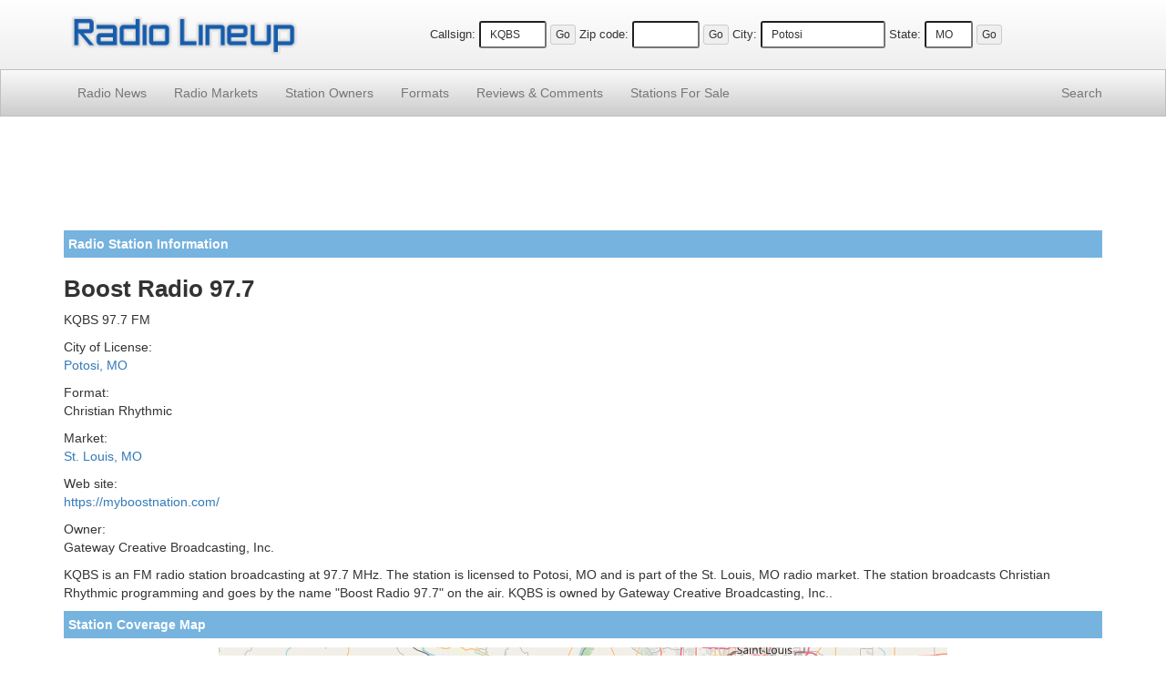

--- FILE ---
content_type: text/html; charset=UTF-8
request_url: https://www.radiolineup.com/stations/KQBS-FM
body_size: 3323
content:
<!DOCTYPE html>
<html lang="en">
<head>
<meta charset="utf-8">
<meta http-equiv="X-UA-Compatible" content="IE=edge">
<meta name="viewport" content="width=device-width, initial-scale=1">
<link rel="icon" href="/favicon.ico">

<title>Boost Radio 97.7 KQBS FM Radio Station Information - Radio Lineup</title>

<link href="https://maxcdn.bootstrapcdn.com/bootstrap/3.3.2/css/bootstrap.min.css" rel="stylesheet">
<link href="/css/css15.css" rel="stylesheet">

<!--[if lt IE 9]>
<script src="https://oss.maxcdn.com/html5shiv/3.7.2/html5shiv.min.js"></script>
<script src="https://oss.maxcdn.com/respond/1.4.2/respond.min.js"></script>
<![endif]-->

<script src="https://www.google.com/recaptcha/api.js"></script>


</head>

<body>

<div class="site-header">
<div class="container">
<div class="row vertical-align">
<div class="col-xs-5 col-sm-4 col-md-4 col-lg-3"><a href="https://www.radiolineup.com/"><img src="/images/radiolineup-logo.png" class="img-responsive" style="min-height: 23px; min-width:125px; padding: 5px;" alt="Radio Lineup"></a></div>
<div class="col-xs-7 col-sm-8 col-md-8 col-lg-9 text-center">
<form method="post" action="/sitesearch.php"><span class="nobr"><label for="callsign">Callsign:</label> <input type="text" size="6" name="callsign" value="KQBS" class="input-sm" maxlength="11"> <input type="submit" value="Go" class="btn btn-xs"></span></form>
<form method="post" action="/sitesearch.php"><span class="nobr"><label for="zipcode">Zip code:</label> <input type="text" size="6" name="zipcode" class="input-sm" maxlength="5" value=""> <input type="submit" value="Go" class="btn btn-xs"></span></form>
<form method="post" action="/sitesearch.php"><span class="nobr hidden-xs"><label for="city">City:</label> <input type="text" size="15" name="city" class="input-sm" maxlength="30" value="Potosi"> <label for="state">State:</label> <input type="text" size="3" name="state" class="input-sm" maxlength="2" value="MO"> <input type="submit" value="Go" class="btn btn-xs"></span></form>
</div>
</div>
</div>
</div>

<nav class="navbar navbar-default navbar-static-top navbar-md">
<div class="container">
<div class="navbar-header">
<button type="button" class="navbar-toggle collapsed" data-toggle="collapse" data-target="#navbar" aria-expanded="false" aria-controls="navbar">
<span class="sr-only">Toggle navigation</span>
<span class="icon-bar"></span>
<span class="icon-bar"></span>
<span class="icon-bar"></span>
</button>
</div>
<div id="navbar" class="navbar-collapse collapse">
<ul class="nav navbar-nav">
<li><a href="/news/">Radio News</a></li>
<li><a href="/markets/">Radio Markets</a></li>
<li><a href="/owners/">Station Owners</a></li>
<li><a href="/formats/">Formats</a></li>
<li><a href="/comments/"><span class="hidden-sm">Reviews &amp; </span>Comments</a></li>
<li><a href="/for-sale/"><span class="hidden-sm">Stations </span>For Sale</a></li>
</ul>
<ul class="nav navbar-nav navbar-right">
<li><a href="/search/">Search</a></li>
</ul>
</div>
</div>
</nav>

<div class="container">


<div style="padding-top: 5px; padding-bottom: 5px;">
<script async src="//pagead2.googlesyndication.com/pagead/js/adsbygoogle.js"></script>
<!-- RadioResponsiveList -->
<ins class="adsbygoogle"
     style="display:block"
     data-ad-client="ca-pub-7746228913059531"
     data-ad-slot="3993479754"
     data-ad-format="horizontal"></ins>
<script>
(adsbygoogle = window.adsbygoogle || []).push({});
</script>
</div>

<p class="site-section">Radio Station Information</p>

<h1>Boost Radio 97.7</h1><p class="subh">KQBS 97.7 FM</p>
<p>City of License:<br>
<a href="https://www.radiolineup.com/locate/Potosi-MO">Potosi, MO</a></p>
<p>Format:<br>
Christian Rhythmic</p>
<p>Market:<br>
<a href="/locate/St.-Louis-MO">St. Louis, MO</a></p>
<p>Web site:<br>
<a href="/external.php?id=32187&type=site" target="_blank">https://myboostnation.com/</a></p>
<p>Owner:<br>
Gateway Creative Broadcasting, Inc. </p>



<p>KQBS is an FM radio station broadcasting at 97.7 MHz. The station is licensed to Potosi, MO and is part of the St. Louis, MO radio market. The station broadcasts Christian Rhythmic programming and goes by the name "Boost Radio 97.7" on the air. KQBS is owned by Gateway Creative Broadcasting, Inc.. </p>

<p class="site-section">Station Coverage Map</p>
<p align="center"><img src="https://images.radiolineup.com/maps/32187-KQBS-FM-coverage-map.jpg"  class="img-responsive" alt="KQBS-FM Coverage Map"></p>
<p class="site-section">Nearby Radio Stations</p><a href="https://www.radiolineup.com/stations/KNLP-FM">KNLP 89.7 FM</a>, 
<a href="https://www.radiolineup.com/stations/KDJR-FM">KDJR 100.1 FM</a>, 
<a href="https://www.radiolineup.com/stations/KFMO-AM">KFMO 1240 AM</a>, 
<a href="https://www.radiolineup.com/stations/KBGM-FM">KBGM 91.1 FM</a>, 
<a href="https://www.radiolineup.com/stations/KDBB-FM">KDBB 104.3 FM</a>, 
<a href="https://www.radiolineup.com/stations/KSEF-FM">KSEF 88.9 FM</a>, 
<a href="https://www.radiolineup.com/stations/KLMZ-FM">107.1 The Zone</a>, 
<a href="https://www.radiolineup.com/stations/KTJJ-FM">KTJJ 98.5 FM</a>, 
<a href="https://www.radiolineup.com/stations/KREI-AM">KREI 800 AM</a>, 
<a href="https://www.radiolineup.com/stations/KYLS-FM">KYLS 95.9 FM</a>
<p class="site-section">Co-Owned Radio Stations in St. Louis, MO</p>
<p><a href="https://www.radiolineup.com/stations/KLJY-FM">Joy FM 99.1</a>, 
<a href="https://www.radiolineup.com/stations/KXBS-FM">Boost Radio 95.5</a></p>
<p class="site-section">Listener Comments and Reviews</p><p class="stationcomment">Greg:  Tom here.  Give me a call at your convenience.  TNX.  Number    (636) 586-8655<br><small><i>By: T Moon on August 22, 2015</i></small></p>
<p class="stationcommentend">This is my complaint about KHZR. Radio.  I live within a two mile circumference of the main broadcast tower located  on the Northern outskirts of Potosi.  My complaint is that the stations signal is completely outside the tolerance rate for adjacent channel interference.  This has been happening for quite some time.

I  have tracked the signal from this station throughout the FM broadcast band using both a calibrated Motorola Spectrum Analyzer and a calibrated I.F.R Spectrum Analyzer.

In doing my tests I discovered S9 to 30db over S9 signals in many places though the entire F.M. Broadcast Band.  This is completely unacceptable.and a serious violation of Federal laws

In a 20 year career as a broadcasting engineer I have never encountered problems this severe.  I would make a guess that the Band Pass (Filtering ) circuit in your transmitter is severely out of tune or has been damaged and improperly repaired.

Please address these issues and see that they are resolved.  I feel that every responsible broadcaster should police it&#039;s own houI am not generally a person who reports these things to the FCC but given the severity of the problems something needs to be done.

Thak You,

Tim Nixon<br><small><i>By: Tim Nixon on April 23, 2016</i></small></p>
<p class="site-section">Post a Comment</p>
<div class="commentform">
 <form action="/submit-comment.php" method="post" name="commentsForm">
	<input type="hidden" name="pageid" value="32187" />
	<p>You can add your own comment to this channel by using the form below.</p>
	<label for="name" style="margin:1px;">Name:</label><br />
	<input class="input-sm" type="text" id="name" name="name" maxlength="50" size="40" /><br />
	<label for="email" style="margin:1px;">Email: <small>(optional, will not displayed on site)</small></label><br />
	<input class="input-sm" type="text" name="email" id="email" maxlength="50" size="40" /> <br /> 
	<label for="comment" style="margin:1px;">Comments: <small>(no links or html tags allowed)</small></label><br />
 	<textarea class="input-sm" name="comment" rows="8" id="comment" style="width: 90%"></textarea><br />

	<div class="g-recaptcha" data-sitekey="6LdsMwoTAAAAAMLUw3DWc4nbjUsgKdveWv8vNG0q"></div>

	<input class="btn btn-sm" type="submit" value="Post Comment" style="margin-top:5px;" />
</form>
</div>

</div>

<footer class="site-footer small">
<p>&copy;2025 FM / <a href="https://www.radiolineup.com/">Radio Lineup</a> is your guide to local radio stations across the United States.</p>
<p>All trademarks and copyrights are the property of their respective owners.<br />Any usage on RadioLineup is protected under the fair use provisions of the law. <a href="/privacy-policy.html">Privacy Policy</a></p>
</footer>

<script defer src="https://ajax.googleapis.com/ajax/libs/jquery/1.11.2/jquery.min.js"></script>
<script defer src="https://maxcdn.bootstrapcdn.com/bootstrap/3.3.2/js/bootstrap.min.js"></script>
<script defer src="https://www.radiolineup.com/js/ie10-viewport-bug-workaround.js"></script>
</body>
</html>



--- FILE ---
content_type: text/html; charset=utf-8
request_url: https://www.google.com/recaptcha/api2/anchor?ar=1&k=6LdsMwoTAAAAAMLUw3DWc4nbjUsgKdveWv8vNG0q&co=aHR0cHM6Ly93d3cucmFkaW9saW5ldXAuY29tOjQ0Mw..&hl=en&v=TkacYOdEJbdB_JjX802TMer9&size=normal&anchor-ms=20000&execute-ms=15000&cb=qaali5yef0vd
body_size: 46289
content:
<!DOCTYPE HTML><html dir="ltr" lang="en"><head><meta http-equiv="Content-Type" content="text/html; charset=UTF-8">
<meta http-equiv="X-UA-Compatible" content="IE=edge">
<title>reCAPTCHA</title>
<style type="text/css">
/* cyrillic-ext */
@font-face {
  font-family: 'Roboto';
  font-style: normal;
  font-weight: 400;
  src: url(//fonts.gstatic.com/s/roboto/v18/KFOmCnqEu92Fr1Mu72xKKTU1Kvnz.woff2) format('woff2');
  unicode-range: U+0460-052F, U+1C80-1C8A, U+20B4, U+2DE0-2DFF, U+A640-A69F, U+FE2E-FE2F;
}
/* cyrillic */
@font-face {
  font-family: 'Roboto';
  font-style: normal;
  font-weight: 400;
  src: url(//fonts.gstatic.com/s/roboto/v18/KFOmCnqEu92Fr1Mu5mxKKTU1Kvnz.woff2) format('woff2');
  unicode-range: U+0301, U+0400-045F, U+0490-0491, U+04B0-04B1, U+2116;
}
/* greek-ext */
@font-face {
  font-family: 'Roboto';
  font-style: normal;
  font-weight: 400;
  src: url(//fonts.gstatic.com/s/roboto/v18/KFOmCnqEu92Fr1Mu7mxKKTU1Kvnz.woff2) format('woff2');
  unicode-range: U+1F00-1FFF;
}
/* greek */
@font-face {
  font-family: 'Roboto';
  font-style: normal;
  font-weight: 400;
  src: url(//fonts.gstatic.com/s/roboto/v18/KFOmCnqEu92Fr1Mu4WxKKTU1Kvnz.woff2) format('woff2');
  unicode-range: U+0370-0377, U+037A-037F, U+0384-038A, U+038C, U+038E-03A1, U+03A3-03FF;
}
/* vietnamese */
@font-face {
  font-family: 'Roboto';
  font-style: normal;
  font-weight: 400;
  src: url(//fonts.gstatic.com/s/roboto/v18/KFOmCnqEu92Fr1Mu7WxKKTU1Kvnz.woff2) format('woff2');
  unicode-range: U+0102-0103, U+0110-0111, U+0128-0129, U+0168-0169, U+01A0-01A1, U+01AF-01B0, U+0300-0301, U+0303-0304, U+0308-0309, U+0323, U+0329, U+1EA0-1EF9, U+20AB;
}
/* latin-ext */
@font-face {
  font-family: 'Roboto';
  font-style: normal;
  font-weight: 400;
  src: url(//fonts.gstatic.com/s/roboto/v18/KFOmCnqEu92Fr1Mu7GxKKTU1Kvnz.woff2) format('woff2');
  unicode-range: U+0100-02BA, U+02BD-02C5, U+02C7-02CC, U+02CE-02D7, U+02DD-02FF, U+0304, U+0308, U+0329, U+1D00-1DBF, U+1E00-1E9F, U+1EF2-1EFF, U+2020, U+20A0-20AB, U+20AD-20C0, U+2113, U+2C60-2C7F, U+A720-A7FF;
}
/* latin */
@font-face {
  font-family: 'Roboto';
  font-style: normal;
  font-weight: 400;
  src: url(//fonts.gstatic.com/s/roboto/v18/KFOmCnqEu92Fr1Mu4mxKKTU1Kg.woff2) format('woff2');
  unicode-range: U+0000-00FF, U+0131, U+0152-0153, U+02BB-02BC, U+02C6, U+02DA, U+02DC, U+0304, U+0308, U+0329, U+2000-206F, U+20AC, U+2122, U+2191, U+2193, U+2212, U+2215, U+FEFF, U+FFFD;
}
/* cyrillic-ext */
@font-face {
  font-family: 'Roboto';
  font-style: normal;
  font-weight: 500;
  src: url(//fonts.gstatic.com/s/roboto/v18/KFOlCnqEu92Fr1MmEU9fCRc4AMP6lbBP.woff2) format('woff2');
  unicode-range: U+0460-052F, U+1C80-1C8A, U+20B4, U+2DE0-2DFF, U+A640-A69F, U+FE2E-FE2F;
}
/* cyrillic */
@font-face {
  font-family: 'Roboto';
  font-style: normal;
  font-weight: 500;
  src: url(//fonts.gstatic.com/s/roboto/v18/KFOlCnqEu92Fr1MmEU9fABc4AMP6lbBP.woff2) format('woff2');
  unicode-range: U+0301, U+0400-045F, U+0490-0491, U+04B0-04B1, U+2116;
}
/* greek-ext */
@font-face {
  font-family: 'Roboto';
  font-style: normal;
  font-weight: 500;
  src: url(//fonts.gstatic.com/s/roboto/v18/KFOlCnqEu92Fr1MmEU9fCBc4AMP6lbBP.woff2) format('woff2');
  unicode-range: U+1F00-1FFF;
}
/* greek */
@font-face {
  font-family: 'Roboto';
  font-style: normal;
  font-weight: 500;
  src: url(//fonts.gstatic.com/s/roboto/v18/KFOlCnqEu92Fr1MmEU9fBxc4AMP6lbBP.woff2) format('woff2');
  unicode-range: U+0370-0377, U+037A-037F, U+0384-038A, U+038C, U+038E-03A1, U+03A3-03FF;
}
/* vietnamese */
@font-face {
  font-family: 'Roboto';
  font-style: normal;
  font-weight: 500;
  src: url(//fonts.gstatic.com/s/roboto/v18/KFOlCnqEu92Fr1MmEU9fCxc4AMP6lbBP.woff2) format('woff2');
  unicode-range: U+0102-0103, U+0110-0111, U+0128-0129, U+0168-0169, U+01A0-01A1, U+01AF-01B0, U+0300-0301, U+0303-0304, U+0308-0309, U+0323, U+0329, U+1EA0-1EF9, U+20AB;
}
/* latin-ext */
@font-face {
  font-family: 'Roboto';
  font-style: normal;
  font-weight: 500;
  src: url(//fonts.gstatic.com/s/roboto/v18/KFOlCnqEu92Fr1MmEU9fChc4AMP6lbBP.woff2) format('woff2');
  unicode-range: U+0100-02BA, U+02BD-02C5, U+02C7-02CC, U+02CE-02D7, U+02DD-02FF, U+0304, U+0308, U+0329, U+1D00-1DBF, U+1E00-1E9F, U+1EF2-1EFF, U+2020, U+20A0-20AB, U+20AD-20C0, U+2113, U+2C60-2C7F, U+A720-A7FF;
}
/* latin */
@font-face {
  font-family: 'Roboto';
  font-style: normal;
  font-weight: 500;
  src: url(//fonts.gstatic.com/s/roboto/v18/KFOlCnqEu92Fr1MmEU9fBBc4AMP6lQ.woff2) format('woff2');
  unicode-range: U+0000-00FF, U+0131, U+0152-0153, U+02BB-02BC, U+02C6, U+02DA, U+02DC, U+0304, U+0308, U+0329, U+2000-206F, U+20AC, U+2122, U+2191, U+2193, U+2212, U+2215, U+FEFF, U+FFFD;
}
/* cyrillic-ext */
@font-face {
  font-family: 'Roboto';
  font-style: normal;
  font-weight: 900;
  src: url(//fonts.gstatic.com/s/roboto/v18/KFOlCnqEu92Fr1MmYUtfCRc4AMP6lbBP.woff2) format('woff2');
  unicode-range: U+0460-052F, U+1C80-1C8A, U+20B4, U+2DE0-2DFF, U+A640-A69F, U+FE2E-FE2F;
}
/* cyrillic */
@font-face {
  font-family: 'Roboto';
  font-style: normal;
  font-weight: 900;
  src: url(//fonts.gstatic.com/s/roboto/v18/KFOlCnqEu92Fr1MmYUtfABc4AMP6lbBP.woff2) format('woff2');
  unicode-range: U+0301, U+0400-045F, U+0490-0491, U+04B0-04B1, U+2116;
}
/* greek-ext */
@font-face {
  font-family: 'Roboto';
  font-style: normal;
  font-weight: 900;
  src: url(//fonts.gstatic.com/s/roboto/v18/KFOlCnqEu92Fr1MmYUtfCBc4AMP6lbBP.woff2) format('woff2');
  unicode-range: U+1F00-1FFF;
}
/* greek */
@font-face {
  font-family: 'Roboto';
  font-style: normal;
  font-weight: 900;
  src: url(//fonts.gstatic.com/s/roboto/v18/KFOlCnqEu92Fr1MmYUtfBxc4AMP6lbBP.woff2) format('woff2');
  unicode-range: U+0370-0377, U+037A-037F, U+0384-038A, U+038C, U+038E-03A1, U+03A3-03FF;
}
/* vietnamese */
@font-face {
  font-family: 'Roboto';
  font-style: normal;
  font-weight: 900;
  src: url(//fonts.gstatic.com/s/roboto/v18/KFOlCnqEu92Fr1MmYUtfCxc4AMP6lbBP.woff2) format('woff2');
  unicode-range: U+0102-0103, U+0110-0111, U+0128-0129, U+0168-0169, U+01A0-01A1, U+01AF-01B0, U+0300-0301, U+0303-0304, U+0308-0309, U+0323, U+0329, U+1EA0-1EF9, U+20AB;
}
/* latin-ext */
@font-face {
  font-family: 'Roboto';
  font-style: normal;
  font-weight: 900;
  src: url(//fonts.gstatic.com/s/roboto/v18/KFOlCnqEu92Fr1MmYUtfChc4AMP6lbBP.woff2) format('woff2');
  unicode-range: U+0100-02BA, U+02BD-02C5, U+02C7-02CC, U+02CE-02D7, U+02DD-02FF, U+0304, U+0308, U+0329, U+1D00-1DBF, U+1E00-1E9F, U+1EF2-1EFF, U+2020, U+20A0-20AB, U+20AD-20C0, U+2113, U+2C60-2C7F, U+A720-A7FF;
}
/* latin */
@font-face {
  font-family: 'Roboto';
  font-style: normal;
  font-weight: 900;
  src: url(//fonts.gstatic.com/s/roboto/v18/KFOlCnqEu92Fr1MmYUtfBBc4AMP6lQ.woff2) format('woff2');
  unicode-range: U+0000-00FF, U+0131, U+0152-0153, U+02BB-02BC, U+02C6, U+02DA, U+02DC, U+0304, U+0308, U+0329, U+2000-206F, U+20AC, U+2122, U+2191, U+2193, U+2212, U+2215, U+FEFF, U+FFFD;
}

</style>
<link rel="stylesheet" type="text/css" href="https://www.gstatic.com/recaptcha/releases/TkacYOdEJbdB_JjX802TMer9/styles__ltr.css">
<script nonce="HHNb7leh2lKCxzo872QFzA" type="text/javascript">window['__recaptcha_api'] = 'https://www.google.com/recaptcha/api2/';</script>
<script type="text/javascript" src="https://www.gstatic.com/recaptcha/releases/TkacYOdEJbdB_JjX802TMer9/recaptcha__en.js" nonce="HHNb7leh2lKCxzo872QFzA">
      
    </script></head>
<body><div id="rc-anchor-alert" class="rc-anchor-alert"></div>
<input type="hidden" id="recaptcha-token" value="[base64]">
<script type="text/javascript" nonce="HHNb7leh2lKCxzo872QFzA">
      recaptcha.anchor.Main.init("[\x22ainput\x22,[\x22bgdata\x22,\x22\x22,\[base64]/[base64]/e2RvbmU6ZmFsc2UsdmFsdWU6ZVtIKytdfTp7ZG9uZTp0cnVlfX19LGkxPWZ1bmN0aW9uKGUsSCl7SC5ILmxlbmd0aD4xMDQ/[base64]/[base64]/[base64]/[base64]/[base64]/[base64]/[base64]/[base64]/[base64]/RXAoZS5QLGUpOlFVKHRydWUsOCxlKX0sRT1mdW5jdGlvbihlLEgsRixoLEssUCl7aWYoSC5oLmxlbmd0aCl7SC5CSD0oSC5vJiYiOlRRUjpUUVI6IigpLEYpLEgubz10cnVlO3RyeXtLPUguSigpLEguWj1LLEguTz0wLEgudT0wLEgudj1LLFA9T3AoRixIKSxlPWU/[base64]/[base64]/[base64]/[base64]\x22,\[base64]\x22,\[base64]/CocOzwqrCjQ1hdsKhwqjCtiTCgxIVw7FkwrHDncOyEStPw5AZwqLDkMOGw4FEBkTDk8ONJMOnNcKdAHQEQy4qBsOPw4wZFAPCssK+XcKLacK2wqbCisOswoBtP8KeG8KEM2V2a8KpZ8KKBsKsw5MHD8O1wo/DtMOlcEzDsUHDosKpPsKFwoIRw5LDiMOyw6nCicKqBW3DjsO4DXzDmsK2w5DCqsKgXWLCgcKHb8KtwogHwrrCkcKcdQXCqEpCesKXwqTCihzCt0VzdXLDpMOCW3HCj1DClcOnNCkiGEDDuwLCmcKvfQjDuW3Dg8OuWMOmw7QKw7jDvcOSwpFww43DvxFNwoTChgzCpD/DqcOKw48kSDTCucKlw4vCnxvDp8KhFcOTwrc8PMOIKX/CosKEwp7DmFzDk35kwoFvH3ciZms3wpsUwrnCiX1aIcK5w4p0TMK8w7HChsOIwqrDrQxGwqY0w6M+w7FyRATDiTUeBcKswozDiDbDsQVtLGPCvcO3J8OQw5vDjU/CrmlCw7gpwr/Cmg/DjB3Ck8OSKsOgwpoDIFrCncORLcKZYsKDT8OCXMOPEcKjw63ClHNow4NiflUrwqlBwoISEmE6CsKzF8O2w5zDucKIMlrCuQxXcBnDsgjCvnDCisKabMKwR1nDkwt5ccKVwqbDh8KBw7I+REVtwqUmZyrCikJ3wp9Tw6NgwqjCgkHDmMOfwo/[base64]/[base64]/BybDhidowqDCu8OoFcKuUcK3w64nYcOWw6/Dp8OCw7RCfcKSw6jDgAlhQ8ODwofCombCrMK4BlZmQcOzFMKlw5tvDMKiwr8uG2kkw50wwq8dw63CsxvDvMOEPlwdwosgw6wawpwxw49jFMKSVMKYScOXwqYxw5ckwoTDgk1fwqBWw4/CkQ/CjAg1DDJBw6l1PsKvwpXCksOfwrrDvsKRw7o/[base64]/DkMKsUcKpRsKuwq9/TjEcw5TDh0bCpcOgHlPCjAjDqD1ow6HCtztfPMOcwpnCvmfCoSA/w4AMwrbChmfCpDrDoUnDr8KdMsKjwpJENMOVZF3DlMOlwpjDuUgiYcOXwojDui/Csn8cZMK8QmvCncKMKQ/DsG7DjsKSTMOvwpRVQijCi2PDuRFFwpHCj2jDrMOEw7QrMDNwQhFHNV48MsOiw540f23DkcKVw5XDj8Otw7fDlmHCvsKew6/DosOYw7QrZHvDl0Uawo/Dv8OvEsKmw5TDkD3CoElDw5MVw4NEMMOrwpHCnMKjeBc1fQzDsjZWw6rDr8Knw7h8anjDkxIxw5JpZ8OcwpvCgFwBw6R3BMODwpIfw4YpWTlUwoM8N10jJSnCgMK0woBqw43DiwU5I8O/fcOHwrEQEUfCswkMw6cyOsOowrJ3EUDDlcOEwpAuVC4ywrTCmwsaB2M0wrllTcKUTsOSMl9FbcOIHA/DjFvCoD8HPAB3RMOkw4TCh3Fuw54CDGE6woNSRnnCjiDCtcOsRnN0ZsOqA8Opwr4QwoPCkcKVV0JNw6nChH9Qwo0vN8OzTj4GcTAcV8KGw5XDu8OSwqDCrMOIw6J3wrBeQjPDqsK9QG/CqRxqwpNFacKtwpjCn8Khw5zDpsOPw6IHwr06w5/DncK1J8KGwpjDnW9IYUbCu8Oqw7dZw6w+wrk+wr/Cmi46eDZ7WFxxTMOUH8OmfsKDwr3CncKiRcOlw4xjwqV3w5c2HjjCmDk2ai/CuDnCosKLw5XCuH1lTcORw5/CucKqc8O3w5vCrGd2w57Crko/w65ME8KHJ2jCg3oRQsOWZMK1OsK+w5UTwo4JfMOMw6zCt8OcYgTDhMOXw7bCusK+wr1zwrI7S303wqDCokQaOMO/[base64]/Dg8KEMsKAwogUwrHDsSPDpcOvw53Co3U9w4Ixw57Dh8KZLTEtGsOJIMKmacOYwpBhw4EZKT/CglohUcKOwp45wp7CuRHCvVHDsRrCp8KIwoLCkMO+OkxodMKQw7bDgMOQwozCvsK1KD/Cm0fCg8KsfsKTw44lwrnCsMOAwoNtw6VSeSs4w7bCnMOLNMOLw40Zwq3Dl37CqTHCk8OOw5TDi8OgVcKdw600wpfCucOQwoZywoPDhHjDuwrDhnwUwrbComLCtiRKfMKrBMORw55Jw4/DtsO+VMO4JgVwU8K6w5TCq8OEw5DDtMK3w6jCqcOUGsKtTQTCrkDDvcOzwqrDpsKhw5TClcK6NMO9w4AyCmZrdG/DqcOkasOQwplaw4Muw6jDt8K7w69LwoTDhMKYV8Obw4Zow6Q7HsKgUgfClnrCmmZCw7HCoMK/CTbCilEOP2/CnsOKd8OUwpJqw4zDnMOrYAhJO8ObGlB2VMOEb2XDmgxKw4/Ci0tIwpzCiD/[base64]/[base64]/TcOtwo59w4ptwp8Zwqgjw4PDkgrDmMKnwqrDo8K4w6rDncO8w71AJCfDhGN/w6wuLcOfwr5Fc8OiRBdYwr0fw5hew7/Di3jDgxPDnEHDtHY6UgF9FsKnfBXDgsO6wpxhasO3EsOKw6LCvk/Ct8O6UcOVw7MSwrQ8ME0uw5VSw68RL8OxaMOKfkh5wq7Cp8OUwqjCtsOTFMOOw5fDu8OIZMKtLmPDui/DvB/ChUTDnMO/woDDpsO/w4fDlwwfJmoFX8K4w7DChAZJwq1gZA/DnBXDgcOywqHCoBvDm1bClcKyw7HDkMKrwozDi3UKQsK7FMKUJibDnTjDo2LClsOBRTHDrTdHwr5zw7/CocKyKHZdwqcnw6zClmbCm2jDuwzCusO+ZhrDqUVhIBQLw4o5w7nCrcOHIwlEw7ZlcHAiOUsBRWbDu8O7wpvCqknDixAXETdjw7bDnnfDtF/[base64]/CmFzDiMKVwqxnwprDqDtxw5lWWlTDvMKGwqPCjzE8IcO+BMKPEBx2A1nDksOfw4DCmsKwwpR/w5/DgsOZaGZrwqTCt1vDn8KLwp5/TMKQwq/[base64]/[base64]/[base64]/[base64]/Dm8KtwpZowrUiSsKDw7wpW1XCmx4Twr9wwrXCnArChQBow7nCvCvCowLDusOHwrF7ajc4wq0+FcK8ZcOaw6vCtHPDoDXCsSzCjcO0wojDhMOJYMOxA8Ohw4Z9wpIFJ0VKa8KbMMO2wpcfWwBgdHgEeMKnHzNnTybDr8KPwqUKwp4fWynDucKZSsOZJ8O6w6/[base64]/CsFRSwrdlFMKcwqDCiynCqh8TCsKDw5J8OlY6L8OOA8KjWz7DhgXCqzIaw6jDn05Ew4fCiiJ4w5XClxIKc0USHHvDkcKBV0sqLMKGISI4wqduHhcheHN+LHUiw5nDh8Kpwp/DsCzDvAdPwoU4w5TCrnLCscOdw5QJAzEUCsOsw4vDnHhAw7HCm8KmQHbDvsOZDMOVwrEmwpjCv3xbVCQIe0PClXEkDMOIwoUgw6huwopzwqrCtcOgw7d3VFUpHsKjw6xyf8KeT8KbDhzDoXwKw5PChnfDvcOoXH/[base64]/[base64]/CowbCj8OhYsOfwoHCk8O+FBEKBhDCkCQDNyAvdsKWw70OwpgBFHMQMMOhwrsYfMKgwqJnWMK5w5UJw47DlgLCvQVXHsKowqfClcKFw6XDucOMw6HDosKaw7HCnMK0w5sVw5B9JMKTScKqw74awr/CoicKGnUOFsOwSxYrU8KNbDPCtQBIfm4Hw5/CscOjw7TCsMKCZMOKc8KGZ1hlw5ZkwpbCulcaQ8KFTHnDpCTCgMOoG0/CvsKGCMO0eh1pC8O2LsO7GSXDgy8/[base64]/[base64]/Ds8OJZzweScK6w6PCoFsqZl5Ew6jDi8K4w6E9UxPCgcKaw4nDp8OvwqvCqnUswq55w5bDvxfDssOqTC5KOEVCw6NJUcKiwoh/VCvCsMKKwqHCjkMHIsKRPcOFw50Lw7x3K8K6O2DCnwU/f8OAw5R9wo8zTmUiwr8Jd3XCgmjDnMKAw7l1DcOjVlnDusOgw6vCkxjCvcOwwobDusOob8O9flHCjMO/wqXCmT88Om3DuzfCmzvDucKzK35VZcK/BMO7DnUOPjkGw7RlXxzCtmVyBCJIIMOQAgTClMOOwofDsRMbKMO5Vz/CrTbDtcKdAFR0wrBsan/CulwZw7fDiDDDp8KKQinChMOtw4UaMMO8HsOwTEHCiHkgwqXDgD/CicOiw7XCisKECUl9wrRDw6sTDcKkFcOawqXCmnllw5/[base64]/DkcK7In5McMOBPcKEwo3CsxLCgCkHD1dOwrXCoE3Dm0zDjXt0AAJjw6vConzDscOxw7gUw751dEJyw6ocE3hzLcOWw6I6w4pAw7ZbwoXDh8Kjw5jDskfDrSLDo8KrXEFzH3/CmcOQwqfCs0/DuA5NWTDClcObScOpw7F+W8Odw77DjMKpc8KFUMOSwq50w5FDw7wfw7DClGPCs34cZsK0w5tfw5IZNVdLw58fwqrDoMO9w77Ds0VCRMKvw5/CqUNmwrjDnsOtfsO/TXnCpwDClgfDuMKWdmPDqcO8UsOlw4MYSy4MNz/Dm8OiGTbDnEZlOw9/eGLClWHDlcKXMMOFIcK1eXHDlhzCrhfCsV5nwrxwX8OyG8O9worCvHENcS/[base64]/DsWs/[base64]/[base64]/DnhXDjMOJw40Kwpgpw6IyOcKOMzHDp8K1wqLCnMOLw6w8w44mL0PCmHwZT8Oaw63Cqz/Ds8OHecKgTMKxw5lkw43DmQPClnRbS8KOY8OBE1VTD8K1c8OawroBcMO9BXrDkMK7w7zDpcOUQSPDrlMsecKGJ3vDg8ONw5UowqxkPxUrW8K2C8KPw6TCg8Olw7DCl8K+w7/DkHzDt8Kew7JAOBbDgkzCs8KTIsORw67Dpkxbw6fDgRsOwpLDi2DDri0Oc8OiwpAuw7dRw7nCtcKlw7zCg1xEZC7DkMOoR31secOYw4wBTTLCj8Ojwr/DsT5pw5FvPltFw4Ebw5rChcOTwoJbwrXDnMOywpRNw5Zjw6NBKkrDoRR6JkVCw5UCd3F2XMOswpLDkjVde10CwqrDuMKhKDwsGUMEwrXDmcKYw6vCp8OCwp0Xw73Dj8KZwpJWdsKNwoHDmsKVwrTCqHFkw77CtsKrQ8OEEcK1w7TDu8O/dcOJVBQoXDLDhQkqw6AOwojDh1/[base64]/CncKtwqJ7Rk7Cu2rDilfClcOvGMOzdcO7w59dLsK2OMKvwqM8w7/[base64]/wqnCjMOew6VUP8OdwrQUEwYYwonCpMO1Nj1DVDE0woAvwqQxZMKuIsOiw5lYLcKGw7Eww7h8w5TCp2Mbwqdtw4IUGi0+woTClWd1YMOEw7pTw6QVw4pQbcORw4XDmsKtw61seMO0NULDiyjDpcOYwobDrHPCvUnDjMKLw5vCviXDrH/[base64]/wpMowqhcBQ5jP8KCZcKcw7BobMKXw7rDvcOew4XCocKJFsKzKkfDqMKcQgpRL8OiZx/[base64]/Cr07CqSNXwpEUX8Osw6bDo8Kxw4fDsytrwrRxD8K8wpHDncO5L3YSwo4MDcKxSMKBw6p7bSbDsnlXw5/CicKfW1sgaEPCv8K7J8OowpfDssKXN8OGw4cAccOAIjLDk3jDscKMRMOww43Dn8KfwqhJah8hw55mS2nDhMOOw6NGD3TDuwfDqsO+wplDXWhYwpPClRAvwrcwPQ3Dp8OKw57DgnZPw6Q+w4HCozDDgDJgw7/DnRDDh8KFw5w3Q8Kswq/Dpm/CjG3Dp8KNwqM2f0sGw48lwoMPU8OPGcOOwpzCiADCjSHCusKnTi4xXsOywprDv8OQw6PDlsOwNG9HRivCli/Cs8K8UlEHVsKHQsOQwpjDr8OrNsKUw4gIe8KSwqVcHsOIw6bClAx2w5fDqMK9TMO8w4w5wq5/w7HCvcOqUMOXwqZYw4zCtsO0GVfDgnNBw53Cm8Ozbw3CpWXCgcKuRcOOIibDpsKuWsOHHC4wwqs2PcKKcygjw51MfhY/wpEOw4NjIcK0KMO/w7V8RFjDl1rCkhoZwqTDtsKqwoRDfMKOw4zDmTvDujfCjFoBEcKnw5/CjgPCn8OHJ8KiMcKVw7c8w6JhJGxTHHHDt8OhPDXDgMOswqbCr8OFAxoGZ8K/w5kFwrDCnH5ZOTRBwpxpw74iLTxLVMOxwqQ3ViLDkU3CnxRGwpXDrMO8w7I1w4vDhREUw4/CosK7OsOVEGUZf1czw7rDkBXDnGxKUxHDncOTScKRw6Fyw4JcYsKfwrnDklzDjhB2wpAOc8OSAcKTw4zClkp1wqdhfy/DnsKuw7zDnWjDmMOSwox7w4cTE3fCqmMyc0DCs3jCucKRWsOKLcKfwq/DucO/wplTFsOpwrRpS2TDjcKlPjLCgj55LUTDkcOow4nDtsOVwoh9woXCgMOdw7lfw7xUw40dwpXCmidKw6gywqonw4gxWcKyeMKJYMKfw4YdFMO7wrd/[base64]/CqMKvf8OmKwLCq8K0wr9/agHCucKEfkZawoEJcMOCw5k9w6/ChB3CgS/ChAHCncK2PcKDwp7DgybDlsKWwrnDiU9LBsKYJMK7w77DnlTCqcKmX8KCw4bCgsK8eAd6wpzCllnDkxXDqmJbdsOTTl9XE8K1w5/CqsKGZhzCpx/CiDXCq8Klw7FzwrY7YcO+w5vDtsOdw59+wp0tJcO0LUpEwooyUmTDvsOJTsOLw6PClHwmOgjDoifDh8K4w77Dr8OjwoHDtyMgw7HDg2bDl8O2w5Y8wqzCsA1gT8KADsKQw5/Cu8OHAVDCtHV5w4HCosOGwotVw4XDklvDpMKCfCM9Ahc8WxUkecKVwovCgn0LNcOMwpAtWcOFWEnCssKYwq3CgcOUw6xZHHIHMk8rFTRkV8OGw7IKEgvCqcOSCcOSw4YQenHDtgPCj3vCscKxwojDhXMxWVo5woE6MjLDtVhlwqUeQcOrw5/[base64]/NMKqwofCi2BYw79ZwrnCkCFFw7rDr3FPfAfDgcO6wo80GcO2w7rCh8OmwpR3LVnDhn0LAFhfWsOeDUsBbWvCrMOBawx4fA5Cw5vCpcKtwqLCp8OrJlgXI8Kuw4wlwpw4w7HDm8K+ZivDgAUwd8KbWhjCo8ObOlzDjsOZJcO3w4VywpLDlDHDpV/Cvz7CpH/Cu2XCo8K3LDEiw4xSw4w9EcKERcKSOS92HxTDgRHDlxnDkljDr3LDlMKPwqZTwp/ChsKPE07DiD/[base64]/DpGZQHBxMwrvCsy/Cv8K/w5LDhsOow4sDOBDDksKfw54jcjzDksOVZRdswoYre3sbK8O0w5PDrcKCw5FUw5VzQCPCvVlTHsOdw5xrZsOow5guwqhXQMKhwqghPT86w51GV8K4w4ZCwr/CusKaAHLClMKSbic4w6sSw6BZHQ/CosOTPHPDtR4wNCorXiIqwo1gaivDr1fDlcO/EjRDVMK9eMKiw6F6fCbDqmvCtlIgw68hYlfDs8O2wpjDjhzDlMOkf8OPw4p8FmZeODfCiWBcwqHCucOfKznCo8K9MgolDsOaw4/[base64]/CuMKPPcO9FsO7wo3ClnwNZzVRw7BoNMKFw44sLMKAw6jDt2rCmBI2w47Dkl4Cw7lCOF9hwpXDh8OMIDvDl8OaCsK+XcKLYsOqw5vCo0LDksKjNcOoAFTDiwHDn8Osw57ChlNjVMOWw5ltBXFlR2HCiHcXc8Kzw4Jiwr8KPFXDlybDomdkwpAWwonDo8Ocw5/[base64]/DtQrDsMO1GMODRSpMPcK8f2U4w4XDocKJw6N2b8KUdFTCiRXDlj/CvcKrNQsPe8Kmw4PDkRrCvsOxwrzCh1xNUj/CgcO4w7fCncO+wpnCqDMYworDlsKvwq5Dw6F0w48KBA95w4TDl8KtIgPCtcOeBjLDjhrDlsOGEXVHwpkuwpVHw69Ew5vDiCIRw4EMBcKqw54/wrPDiAx7QsOYw6LDq8OJD8OUXBpcdHQ7USDCksOiQ8OxOcOfw602W8OAHcOrS8KtP8Kowq7ClSPDgCtyaSDCg8KYTTzDpsOww4HCpcOxGHfDhsONVnNvYk3CvTdXwozDrsKlL8O0csOkw4/DkR3CqGhTw4HDo8KWf2nDuUkVagTCvXUPKBZPRHrCuzRWw5o6wpsAMSEOwrRkEsKoZcKDB8KOw6zDt8KBwr/DuVDCkg0yw65rw4JALCfCnA/CrmMWTcO0w5s8AmXCr8Ode8KBGcKPRcKAIMO5w57DmW3Cr1HDpF9HMcKRTMKdHcO7w41TBRdqw7pDRQVNQsOcSQgOasKifUIrw5zCqD8hNDViMMO6wps+bELCosK2A8OWwpLCrxUYc8KSw6UXTsKmHQBSw4dXcBTCnMOPbcOIw6/DlHrDmU4Bw4FxI8KswrbDlDBUXcOQw5U1GcOKw499w63DjMOZJxvCpMKIfWvCsAQWw6sPbsKaa8O7DcOzwro0w4rDrnhUw4cXw7oDw50awpFBX8OjMFFMw71kwo18NALDkMOCw7fChzYjw6p8f8O/wovDkcKtXjtEw7fCqF3CuCPDtcKrdh4Kwq/CgUU2w5/CgVV9QErDrMO7woRPwpTClcObw4ApwpNFOcOXw5zCt2nCmcO5w7rClsO5wr0aw4oPBzTDpSl/w4pKwoptIBrDhXNsJcO0Fw0bRHjDncOUwrrDp0/Dr8OrwqBRBsOzf8K5wqoHw6LCmMK8R8Khw54/w6Uzw5dBT1rDoQB/wpNKw7MawrTDuMOIIMO9wrnDomghwqoVR8O6XnvCgg5gw4kYCmFKw7/ChFNIXsKNZMOzVcKqS8KhaVnDrCTDrMOfE8KmDyfCi0rDtcKZFMOlw7l6U8KgfcKUw4XClMOZwp43S8O4wqLCsz/[base64]/w7dBCsKUw75YQnVXHyLCsy4VHTB4wqJdan06fh4nOko1woIyw5tLwqxswrTDryUawpU7w5N5HMOHw5teJMKhHcO6w4Bpw41ZS1RtwpYzFcOOw5c5w6PCgyQ9w5AuWsOrdHN/[base64]/HEzCjsKJG8KGLz/DqV/DlMKjwoPCpDtnw6INw4Juw4fCunDCmcOAO00iwqQ0w7/[base64]/K8O6IsOhw4txwp/ClMKcw7fCksODw7nDocKxdcKrw6Q/w5NWNsK1w7FrwqjDkB1FZ28Mw6J/wr9oECVvX8OkwrbCj8K7w5LCqR/DgyYAC8KFYcKHV8Kpw4DChsOlDg/DpTAIIBfCpMOyKsKqIHolS8OwG3TDsMOeGcKnwqLCh8OEDsKrw5bDj2XDigzClkvCvcO+w47DssKybTRPKVERAQLDg8Oow4PCgsKyw7/Dq8OTSMKXFxdiXkMOwop6XMOBEQzDtMKcwoY2w5nDgF8ewqrCqsKxwpHDlRTDkcO+w6bDmcOywr8TwophNMOfw4rDl8K4HcOcN8O6wq7CosOREmjCiw7Dm0bCuMOww4dzMkdEMsOUwqI2csKXwrPDgsOmPDPDu8OMXMOPwqLCk8KaZ8KIDBs8dSnCj8OrYcKlQGFOw4/CoRYEMsOTLAVuwr/DlMOTD13CuMKqwpBBIMKdKMOHwrZRwrRPfsOBw4szIhoWQRAvdl/CjcOzUMKsD3XDjMKAFMOZWEwLwrLCpsO6d8KBYVbDpcKYwoA7DsKgw7Nuw7g/XRRKMMO8IBrCuEbCmsOXAsOrbAPDosOrwoJSwqgLwoXDj8KbwoXDh3gmw50MwrB/esKpB8KbSHAqeMKdwqHCiHtUTH3CusOiKhEgP8KkV0Jqwrl2CgfDkcOZcsKgXx7Cv33CiV5EOMOvwpwBdRgIOwHDu8OmGy7Ci8O9wpBkCsKpwqTDsMOVb8Oqb8KSwrTCo8KHwrbDoBYow5nCosKPWsKRcsKEWMKxAE/CmTbDrMOhMcOtBT4lwqJvwrXCh2rDsGw3JMKNEW7CrXktwoNvJ2jDphfCq3rCqUPDt8OBwrDDp8OMworCqATDvGnCjsOvwoJUIcOyw6dqw4vCm0IWwrEPFR7DhnbDvsOTwrkbBEfChAvDk8OCEEXDv0k8Ll0jwro7CsKWwr3DvsOqesOZQTpFUjc/woJuw7vCusOiLVdrU8Kww404w4dlbWQjBHXDs8KzSigRcR/Dn8Opw4DDklbCpcO6WUBEG1PDoMO7KDrCpMO2w5XDmSvDrzEoQ8Krw4ZVw5PDiT9iwo7Cg1dIM8OFwop5w796w4VFO8KlN8KeWcOnSMKAwoQhw6E2w60VBcKnG8OmCMOtw73ClMKvwr/DljV/w5jDnUUeAMOoZsK4ZMK9V8OpKBFyXcOvw73DjsO4wovChMKZe2x5fMKUfidQwqTDiMKZwq3Ch8KACcO6Pjp7TSModVt8VsO9d8KLwovCssKKwqdMw7rCmsO/wp9RbcOLKMOrY8OOw5oKw47CkcO4wp7DlMO/wrEvEGHCgljCtcOxVnPCucKUw5nDo3zDpkbCs8O5woVlBcOXSsK7w7vCoibCqzRMwo/Dh8Kzf8O1w7zDnMOPw6ZANsOYw7jDmMOOB8KGwp9SasKDNCfDr8Kkw4HCuSMbw53DgMKJZWPDl1XDvMKVw6dcw5sAGsKXw4h0WMOeZBnCqMKsHxnClknDnR9vQMOEdGvDtlHCpRfCp3jChVbClmArb8KzVMKWwqnDn8Ktwp/DrCfDgmnCjGPCmsKnw6kSNA7DhS/Dnx3ClsK1RcOtw7dKw5grRMKBY01Qw41HYAB7wrTCosOYLMKOLCbDtmrDucKSwq7Dji5iwrPCrinDtXJ0ARbDqTQSYCTCq8OjD8Obwpk2w4Eyw68Zcj1HPXTCjsKew4/CsWJYw6HClT/[base64]/Cp8OFw4DCrcOGHMOuw5rDkSHDrMOxaMKxOHAuw7LCtsOwFVU0YcKyATQ+wpsuwqULwrgcVsO2MXvCocK/w54sU8K9SGxjw6EIwrLCjSR/X8OQDW7Cr8KjOHzCv8OVNDt2wqQOw4w2ZMKrw5TCn8OwcsO/[base64]/[base64]/[base64]/CssOcw5rDjhXClMOZThoTBjfDo8KJwqsUw71swrzDqWkTRMKnEsKBM3bCq3IGwrDDlsO8wr0uwr9IVMOPw55Lw6Upwpg9bcKrw7bDjsKLLcObKF/CsRhnwoXCgDnDicK9w5QOWsKrw6HChykVQF7Cqxg/[base64]/CriQrVMKSwqHDj3lKLRrDmwADwqBAKsKeRUN7dmvDo0Zkw4Nlwr/DrAvDs3MjwqZ+DlDCnHzCssOSwpAcSSTDlMKAwonCpcO6wpQRBsO4Yh/DlcOeBS49w6c0WyYxZ8OqE8OXAkXDsWkgclPDqVFSw4gLHmzDk8Kgd8O4wprDq1DCpsOWw5jCosK7MzAPwp7CscOzwr9bwphePsKhLsOwVMOww4ZUwqrDhRPDqMO1FyTDqlvCuMO1OznDnMOHHMOVw5XCp8OpwrolwqBDPH/Dt8O+MQITwpfCpw3CsF/DhEowFzdewrXDvAsQBkrDr2LDisOsYSssw4BBMVUSf8KBXsK/OwLChCLDrcOqw6t8wrV8dQNvw6Jjwr/[base64]/[base64]/ClytNw5LDlsKLw4TCnMOZVcO8W2rCksKVwoXChMOnw5lIwqDCkCQaRlxww5LDgcK7IwY8LcO6wqdganfDs8OlNlvDt0pFwpRswo85w50SD1YBw4nDkMKSdCXDhAg4woPCljN3DcKYw5rDm8Oyw4k+w5wpd8KaDyjCjhjDjRAcHMKNw7AYwp3CgnU/w7hqEMKwwqfCncOTEwbDoypAwofClxozwqBpN1HDuBnDhMKpwoTCtkjCuxrDkCZrbcK7wrTCkMKsw47CnC0Iwr3DpcOeVAnCj8Oew4LDscOUWjIzwpfCnhAMYlElw5PCmcKPwofCs18VDXjDjUTDtsKhHsKPMWJkwqnDj8O/BsKMwrc6w6hvw5XCok7ClktFJkTDvMKYZ8KUw7wrw5PDp1zCglcww4jCoSPCocOYLARtKQxFW0HDjn16wobDiHbDscOFw7TDpA/CgMO1asOMwq7DlsOTHcKJdGDDvRAUJsO0WnvCtMOwCcKxPcK6w6/DmMKKwp4kworCoUfCsiprZ1NtcXzDo2zDj8O2R8Ojw4/ChsKkwrvCoMOawrFyTxg7OgUnaFcCS8O2wqTCqy3DnXAQwrhnw4jDtsO1w5A8w7rClcOQWVMrw5opMsOSGh/CpcOuLMKTOjViw5zChgfDm8K9EFM1O8OgwpDDpSMVwqTCq8O3w6Bsw4bCuVtkD8KcFcOlFGnCl8OxSxsCwrBHJ8KqCm/[base64]/CucKFw7VgcsKvfcOVcsKwP3NZw5cww4HCk8KcwqvCoVvDuW9mZD0Tw4rCiUIYw6BSPsK0wqBpSsO3NwQGS10rS8KlwqzCkC0pJMKPwpBTHMORJ8K0wpfDh10Ow5HCr8OZwq93w5IHdcKQwpLCuyjCo8KSwp/DvsOAXsKAdgzDgRfCphfDksKJwrnClcOnw6Nqw7Vtwq/Dl0vDp8OVwobDmA3Dh8KiDh1gwp0Zwpk2acKOw6UaI8KNwrfDkHHDoyTCkQg6w6VSwrzDmw7Di8KFecO1wpPCtcKDwrZICATCkStEwoctwppnwoV3wrsvJsKoQj7CssOPw5/CrcKoUSJnw6hUAhdgw5TCsHXDhVANbMOtF3XDgH3CksKKwrzDt1clw6/CoMKKw4EHYMKgwpHDuSLDjBTDoBw8wrfCrG3CgHoCWsK/[base64]/CsMKQe3TCi8OSckLCksKZYsKawpACdTXCmMO7wovDksOeBsK2w6EDw7VEABYyKl5Tw5bChMOPWUd6F8Oywo/Cn8OiwqY5wozDvER1HsK1w59BAhvCr8K7w7DDi2nDoF3DgMKEw7J8bxtrw6lHw6vDj8Kew7BHwrTDoQUnwp7CrsOAP0Rzw44ww6EEw7ovwoEeJMOyw6BnWnMbNkbCq3gZEUA9w4rCjEdwVkHDgyXDk8KlG8K0RFXCh29qNcKyw63CqDAWw5XChy/CvsOfYsKOM2IJQcKUwqgzw5IBTMOYTMOreQbDm8KDGnR4w4PCkXJ2GsOgw5rCvcOOw7bCv8Kiw5Rvw74dw6YMw5Frw5fChABuwq8rIQbCrcKDd8O2wpZcw7DDlyM8w5lRw7/CtnDDsiHCicKpw4hcBsOHPMKTWirCp8KJW8Kcw5RHw6PCtzxCwrdeKEnClDxmw50GHBRfYWfCiMKywqzDjcKCZgp3w4DCtVEVFsOqAjkCw51swqnCr1/CnWDDh0HChMObwr4mw5JPwobCoMOkHsOWVH7Cm8KEwqgLw44YwqQJw6FMwpcPwpZdwod+EUUEw4IIJTEnBzDCoX8mw73DmcK1w4DCm8KbRMO2GcOcw4gSwqtNezPCiRJRGGUBwq/Dlw9Awr/[base64]/Cr8OlT2/DlmZtwrnDpFRSbsK+wr14wqrCvC/Cn3h2cTtlw4DDrMOow6JFwoIOw4bDhMKMOinDgcKdwqM3wrknDcO7UzfDq8Obw6bDsMKIwqjDm2ZRw5nDhhAWwoY7ZkTCicK+IwFSeB9lMMOoVsKhPGJ7ZMK7w4TDvTV2wpdiQ2vDtVQBw4LCs2LChsKdISdTw4/[base64]/w4ALw5PCrcKVwrQewo9lM29KZcOdw5QLw5AqVybDslLDvMK0OWnDjcOmwo/Drg3DviUJZy8/[base64]/CmQMzMcKXFQ5GJcKxw7YARMK8UcKdw73ChcK+RxFcGk/[base64]/[base64]/[base64]/DcOvUx7DkcKiZ8ORR8Kyw4sGwpxwwqHDjcKwwoXCicKMwqkhwpTCnMO4wrDDrDTDvVlzXDtNcmoGw4pfPsOEwqF8wqDDmnsIU23Cs0gsw5kHwpFBw4TDsDjDg18Gw7HDtUtgwpzCmQLDqm9hwotBw6Yew4wsfzbCm8Knf8OAwrbDrcOHwo53woxOTjwpTHJEHl/[base64]/CtcKrcsOkwrtzwq7CvXfDhkRPGjLDmMKwwoVIaGnDpWPClMO9J2XDihVLNBbDl33DucO1w5FkWglfJsOPw6vChTF0wqbCgsOYw7Q6wqcnw5QWwqxhP8K5worDicO7wrJtSRNpd8OPVG7DkMOlBMOsw6Ftw4U3w60NTFwcw6XDssOCw5LCskw+woAhwoFdw79zw4/CjGPDvxPDncKEFFXCtMOAZC/Cj8KDGVDDhMOQRG5ycFJlwrHDvhI+wpEnw6dbw7UDw7h6WSnChERQIsOcwqPChMOMecKRcArDoFMVw4I8wo7CpsKmRX1xw6rCnsK8NWTDv8Kzw4jCtzPClsKDwoNVa8KYwpMfZXjDl8KNwoXDshXCk2jDscOzBT/CocOQRTzDjMKFw4U3wr3DnSl+wpDChkPCuhPDr8OQw7LDpUcOw5zDjcKzwofDnWzCvMKFw7/[base64]/Cr8K3w79vQ8OPMsK1w4gUKsKAwozClVggw6fDuyDDmhwlFCEKwqYoZcK3w5vDiXzDrMKLw5HDuBkZC8O2ecKYHlvDtxvCtAFwKjzDgnZfF8OdES7Dn8OZw5dwC07CgkbDqirClsOcOcKbNMKtw7/DqsOFw7kmUk80worDqsOOLMKrc0U/wpZHw7fDmAsaw4XCr8KRwrrCocOJw68JFFVpGsONA8Kyw5PCq8K2Cg/DosKNw4MCKcK5wpREw640w5LCpcOnDsKMJ39IXMK1ORrCs8OBcF8/w7MywqZmJcKTY8OWODZOw4BDw6rDiMK5dzXChMKxwrrCuEgmA8OMQW8YD8ORFT/ChMOldsKcR8K9J0/CjgvCoMK4PQo/VFUpwqw7dS5Ew7jCgwHClGLDui/CuFhLDMOEQCstw5wvwr/[base64]/DnRLDkcKxwrFANkYKbBYCw6PDkcO0w5DCrMOrTkLDuGF1VsKlw40OXMOqw5PCuA1qw4LDqcOQEgQAw7c6WMKrI8K9wrkJO3LDiD1gc8KrXzrCv8OxW8KITGXCg3nCssKyJFBSw48AwpLDlBjDmw/CnSzCiMKKwq/CqMKeNsOgw7NAOcOKw48Wwpd7Q8O3GQrCqQQtwqrDscKGwr3Di1/Dml3CqRdcFcKyaMK8OizDr8OZw4NJw70hRRbCoSXCocKGwrPCrcOAwojDjsKewrrChUnCkRlaECjCsyBGwpTDkMOnLToSOD8owpnCiMO3woA4W8OpGMOzE2EHwpfCt8Ouwp3Ct8KLQSrCisKCwpppw6XCjz4sEcK8w4FsQzvDicO1DsO/GArCg0stF3NWRMKFRsKdwqpbLsO+w4rDgit9w7bDvcKGw5jDpMOdwp3CtcKNMcK8ZcKgwrtpX8KTwphUFcOAworCuMKQOMKawqogfMOpwoxbwqTDl8K9UMOYW1HDnyxwecKcw51Ow71Lw4gCw5p6wpvDnDdddMO0JsKYwoZGwqfDnMO+UcKwc3/CvMOPw5bClMO0wrg8MsOYwrbDrxVdAMKbwrt7cC5TLMOQwr9qBDJjwpkgw4NiwoDDpsKawpVpw60jwo7CmiZnCsK1w6bCisKYw6PDiS3CucKhalMnw4hiLMKkw5EMDHvCnhDCs2w7w6bDpxzCoA/Cr8KuasKLwqRHwqHDkFHComDCuMKRKC/Cu8OoWcOJw5HDt0psJizCncOUbX7CsHd6w4LDtsK4SUPDoMOHwoQHwqMGOcKILcKqfCrCiXPCkTM9w5VHPi3CosKXwo/[base64]/w4F7wozCqW5bfBRZY8KRGz3CvsO4eMOjwpZ1ZcORw4wLw4jCicOUw4ctw70Tw4E3WMKewqkQMlzDjhl9w5U3w4vDmsKFIC9kD8O7VRbCknnCuSE9Vm8XwoYmwpfChR3DgCnDmUJrwoPCnUvDpkF2wr4awpvCsQnDnMK9w64jVHEaMcK+wo/CpMOSw4vDisKM\x22],null,[\x22conf\x22,null,\x226LdsMwoTAAAAAMLUw3DWc4nbjUsgKdveWv8vNG0q\x22,0,null,null,null,1,[21,125,63,73,95,87,41,43,42,83,102,105,109,121],[7668936,131],0,null,null,null,null,0,null,0,1,700,1,null,0,\[base64]/tzcYADoGZWF6dTZkEg4Iiv2INxgAOgVNZklJNBoZCAMSFR0U8JfjNw7/vqUGGcSdCRmc4owCGQ\\u003d\\u003d\x22,0,0,null,null,1,null,0,0],\x22https://www.radiolineup.com:443\x22,null,[1,1,1],null,null,null,0,3600,[\x22https://www.google.com/intl/en/policies/privacy/\x22,\x22https://www.google.com/intl/en/policies/terms/\x22],\x22kvW2EoWMuCeB9atzJaO4jghR+qFtIDsxgvsOkS1hCk8\\u003d\x22,0,0,null,1,1764656072333,0,0,[141,129,145,190,126],null,[81,230,199],\x22RC-KktG8TDPripHZA\x22,null,null,null,null,null,\x220dAFcWeA5E8BD4FZsp6yU2U4uC8Ha2IT5LMjRicK0TFV9QDlD6bxQMnk3AXxP0_qLYZFVjevvL1FacRqtkaCk_JHMjQSjM_dp1dA\x22,1764738872104]");
    </script></body></html>

--- FILE ---
content_type: text/html; charset=utf-8
request_url: https://www.google.com/recaptcha/api2/aframe
body_size: -271
content:
<!DOCTYPE HTML><html><head><meta http-equiv="content-type" content="text/html; charset=UTF-8"></head><body><script nonce="Zd92H08jkfhgQ9UomAgAow">/** Anti-fraud and anti-abuse applications only. See google.com/recaptcha */ try{var clients={'sodar':'https://pagead2.googlesyndication.com/pagead/sodar?'};window.addEventListener("message",function(a){try{if(a.source===window.parent){var b=JSON.parse(a.data);var c=clients[b['id']];if(c){var d=document.createElement('img');d.src=c+b['params']+'&rc='+(localStorage.getItem("rc::a")?sessionStorage.getItem("rc::b"):"");window.document.body.appendChild(d);sessionStorage.setItem("rc::e",parseInt(sessionStorage.getItem("rc::e")||0)+1);localStorage.setItem("rc::h",'1764652473653');}}}catch(b){}});window.parent.postMessage("_grecaptcha_ready", "*");}catch(b){}</script></body></html>

--- FILE ---
content_type: text/css
request_url: https://www.radiolineup.com/css/css15.css
body_size: 817
content:
body {
padding:0;
margin:0;
}

.site-header {
background-image: -webkit-gradient(linear, left 0%, left 100%, from(#FFFFFF), to(#EEEEEE));
background-image: -webkit-linear-gradient(top, #FFFFFF, 0%, #EEEEEE, 100%);
background-image: -moz-linear-gradient(top, #FFFFFF 0%, #EEEEEE 100%);
background-image: linear-gradient(to bottom, #FFFFFF 0%, #EEEEEE 100%);
padding-top:10px;
padding-bottom:10px;
}

.vertical-align {
display: flex;
align-items: center;
}

h1 {
font-size: 26px;
font-weight: bold; 
}

.site-section {
margin-top:5px;
padding:5px;
font-weight: bold;  
width: 100%;
background-color: #76b3df;
color: #FFFFFF;
}

.nobr {
white-space:nowrap;
}

.navbar-default {
background-color: #EEEEEE;
border-color: #BFBFBF;
border-width: 1px;
background-image: -webkit-gradient(linear, left 0%, left 100%, from(#FAFAFA), to(#CCCCCC));
background-image: -webkit-linear-gradient(top, #FAFAFA, 0%, #CCCCCC, 100%);
background-image: -moz-linear-gradient(top, #FAFAFA 0%, #CCCCCC 100%);
background-image: linear-gradient(to bottom, #FAFAFA 0%, #CCCCCC 100%);
background-repeat: repeat-x;
}
.navbar-default .navbar-toggle {
border-color: #B8B8B8;
}
.navbar-default .navbar-nav > li > a:hover, .navbar-default .navbar-nav > li > a:focus {
color: #0645AD;
}

.adspot { display:inline-block; width: 300px; height: 250px;}
@media (max-width:499px) { .adspot { display: none; } }
@media (min-width:500px) { .adspot { width: 200px; height: 200px; } }
@media (min-width:800px) { .adspot { width: 300px; height: 250px; } }
@media (min-width:1000px) { .adspot { width: 336px; height: 280px; } }

.contentad {float: right;}

@media (max-width:499px) { .contentad { display: none; } }
@media (min-width:500px) { .contentad { width: 210px; height: 220px; } }
@media (min-width:800px) { .contentad { width: 310px; height: 270px; } }
@media (min-width:1000px) { .contentad { width: 346px; height: 290px; } }

.site-footer {
margin: 5px 0;
padding: 10px 0;
color: #999;
text-align: center;
background-color: #f9f9f9;
border-top: 1px solid #e5e5e5;
}
.site-footer p:last-child {
margin-bottom: 0;
}

form {display:inline; margin:0px; padding:0px;}
label {margin-bottom:1px;font-weight:normal;font-size:.90em}

.table th, .table td {border-top: none !important;}
.table th {background-color: #EEEEEE;}

.stationcomment {
margin: 10px;
border-style:none none dashed none;
border-width: thin;
padding-bottom:5px;
}
.stationcommentend {
margin: 10px;
}

.btn{
border-size:1px; border-color:#CCCCCC;
}